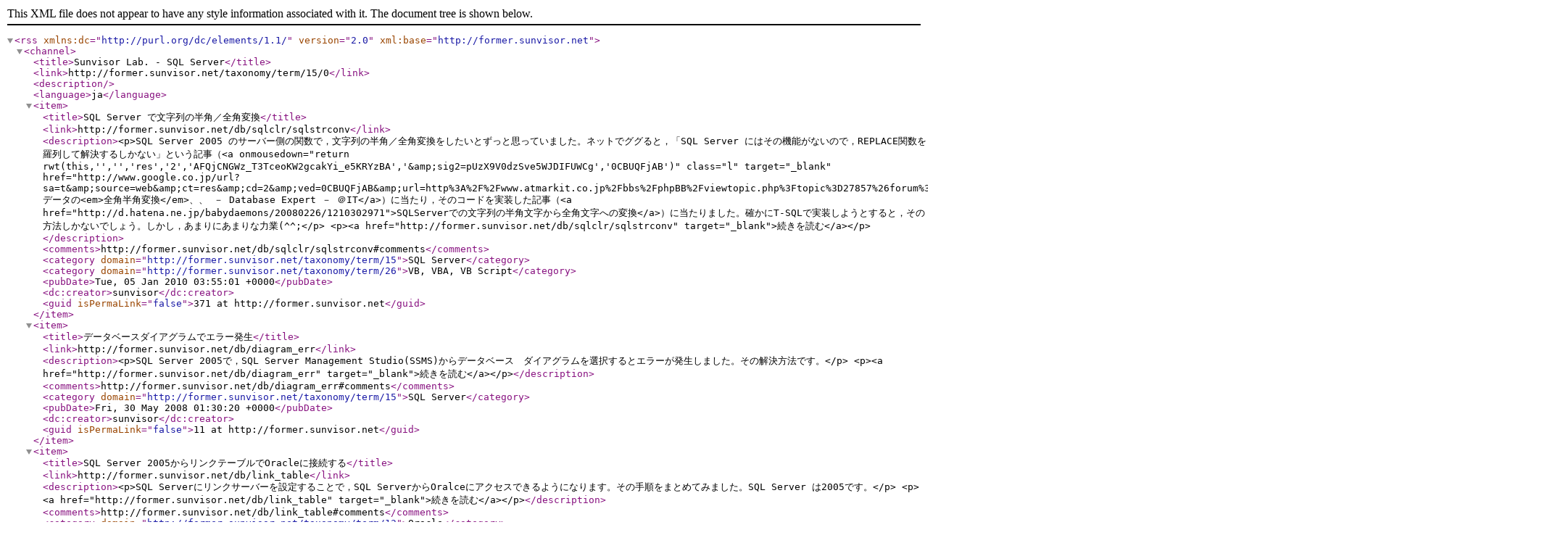

--- FILE ---
content_type: text/xml
request_url: http://former.sunvisor.net/taxonomy/term/15/0/feed
body_size: 6586
content:
<?xml version="1.0" encoding="utf-8"?>
<rss version="2.0" xml:base="http://former.sunvisor.net"  xmlns:dc="http://purl.org/dc/elements/1.1/">
<channel>
 <title>Sunvisor Lab. - SQL Server</title>
 <link>http://former.sunvisor.net/taxonomy/term/15/0</link>
 <description></description>
 <language>ja</language>
<item>
 <title>SQL Server で文字列の半角／全角変換</title>
 <link>http://former.sunvisor.net/db/sqlclr/sqlstrconv</link>
 <description>&lt;p&gt;SQL Server 2005 のサーバー側の関数で，文字列の半角／全角変換をしたいとずっと思っていました。ネットでググると，「SQL Server にはその機能がないので，REPLACE関数を羅列して解決するしかない」という記事（&lt;a onmousedown=&quot;return rwt(this,&#039;&#039;,&#039;&#039;,&#039;res&#039;,&#039;2&#039;,&#039;AFQjCNGWz_T3TceoKW2gcakYi_e5KRYzBA&#039;,&#039;&amp;amp;sig2=pUzX9V0dzSve5WJDIFUWCg&#039;,&#039;0CBUQFjAB&#039;)&quot; class=&quot;l&quot; target=&quot;_blank&quot; href=&quot;http://www.google.co.jp/url?sa=t&amp;amp;source=web&amp;amp;ct=res&amp;amp;cd=2&amp;amp;ved=0CBUQFjAB&amp;amp;url=http%3A%2F%2Fwww.atmarkit.co.jp%2Fbbs%2FphpBB%2Fviewtopic.php%3Ftopic%3D27857%26forum%3D26&amp;amp;ei=QKZCS9aRCo_s7APLtozeAQ&amp;amp;usg=AFQjCNGWz_T3TceoKW2gcakYi_e5KRYzBA&amp;amp;sig2=pUzX9V0dzSve5WJDIFUWCg&quot;&gt;データの&lt;em&gt;全角半角変換&lt;/em&gt;、、 － Database Expert － ＠IT&lt;/a&gt;）に当たり，そのコードを実装した記事（&lt;a href=&quot;http://d.hatena.ne.jp/babydaemons/20080226/1210302971&quot;&gt;SQLServerでの文字列の半角文字から全角文字への変換&lt;/a&gt;）に当たりました。確かにT-SQLで実装しようとすると，その方法しかないでしょう。しかし，あまりにあまりな力業(^^;&lt;/p&gt;
&lt;p&gt;&lt;a href=&quot;http://former.sunvisor.net/db/sqlclr/sqlstrconv&quot; target=&quot;_blank&quot;&gt;続きを読む&lt;/a&gt;&lt;/p&gt;</description>
 <comments>http://former.sunvisor.net/db/sqlclr/sqlstrconv#comments</comments>
 <category domain="http://former.sunvisor.net/taxonomy/term/15">SQL Server</category>
 <category domain="http://former.sunvisor.net/taxonomy/term/26">VB, VBA, VB Script</category>
 <pubDate>Tue, 05 Jan 2010 03:55:01 +0000</pubDate>
 <dc:creator>sunvisor</dc:creator>
 <guid isPermaLink="false">371 at http://former.sunvisor.net</guid>
</item>
<item>
 <title>データベースダイアグラムでエラー発生</title>
 <link>http://former.sunvisor.net/db/diagram_err</link>
 <description>&lt;p&gt;SQL Server 2005で，SQL Server Management Studio(SSMS)からデータベース　ダイアグラムを選択するとエラーが発生しました。その解決方法です。&lt;/p&gt;
&lt;p&gt;&lt;a href=&quot;http://former.sunvisor.net/db/diagram_err&quot; target=&quot;_blank&quot;&gt;続きを読む&lt;/a&gt;&lt;/p&gt;</description>
 <comments>http://former.sunvisor.net/db/diagram_err#comments</comments>
 <category domain="http://former.sunvisor.net/taxonomy/term/15">SQL Server</category>
 <pubDate>Fri, 30 May 2008 01:30:20 +0000</pubDate>
 <dc:creator>sunvisor</dc:creator>
 <guid isPermaLink="false">11 at http://former.sunvisor.net</guid>
</item>
<item>
 <title>SQL Server 2005からリンクテーブルでOracleに接続する</title>
 <link>http://former.sunvisor.net/db/link_table</link>
 <description>&lt;p&gt;SQL Serverにリンクサーバーを設定することで，SQL ServerからOralceにアクセスできるようになります。その手順をまとめてみました。SQL Server は2005です。&lt;/p&gt;
&lt;p&gt;&lt;a href=&quot;http://former.sunvisor.net/db/link_table&quot; target=&quot;_blank&quot;&gt;続きを読む&lt;/a&gt;&lt;/p&gt;</description>
 <comments>http://former.sunvisor.net/db/link_table#comments</comments>
 <category domain="http://former.sunvisor.net/taxonomy/term/13">Oracle</category>
 <category domain="http://former.sunvisor.net/taxonomy/term/15">SQL Server</category>
 <pubDate>Fri, 30 May 2008 01:16:32 +0000</pubDate>
 <dc:creator>sunvisor</dc:creator>
 <guid isPermaLink="false">9 at http://former.sunvisor.net</guid>
</item>
<item>
 <title>MS-SQLへの接続</title>
 <link>http://former.sunvisor.net/cakephp/mssql</link>
 <description>&lt;p&gt;mssql_connect関数にてエラーが発生していました。そこでCakePHPの問題と切り分けるために，単独でmssql_connect 関数による接続を実験してみました。するとサーバ名を変えても何をしてもエラーになって繋がりませんでした。これはCakePHPの問題ではないと思いま したので，いろいろとググった結果，ntwdblib.dllというDLLのバージョンが古い場合にうまく繋がらないとの記述を見つけました。この件につ いては，次のサイトが非常に詳しく解説してくださっています。&lt;/p&gt;
&lt;p&gt;&lt;a href=&quot;http://former.sunvisor.net/cakephp/mssql&quot; target=&quot;_blank&quot;&gt;続きを読む&lt;/a&gt;&lt;/p&gt;</description>
 <comments>http://former.sunvisor.net/cakephp/mssql#comments</comments>
 <category domain="http://former.sunvisor.net/taxonomy/term/4">CakePHP</category>
 <category domain="http://former.sunvisor.net/taxonomy/term/15">SQL Server</category>
 <category domain="http://former.sunvisor.net/taxonomy/term/23">PHP</category>
 <pubDate>Mon, 19 Nov 2007 04:32:21 +0000</pubDate>
 <dc:creator>sunvisor</dc:creator>
 <guid isPermaLink="false">6 at http://former.sunvisor.net</guid>
</item>
<item>
 <title>SQL Server 2005のデータベースコピーウィザードを使う</title>
 <link>http://former.sunvisor.net/db/copy_wizard</link>
 <description>&lt;p&gt;SQL Server 2005のデータベースコピーウィザードは，旧サーバから新サーバへデータを移行するときにとても便利そうだったので，これを使って稼働中のSQL Server 2000から，データベースをコピーしてみたが，最初はどうにもこうにもうまく動かなかった。そのときの記録。&lt;/p&gt;
&lt;p&gt;&lt;a href=&quot;http://former.sunvisor.net/db/copy_wizard&quot; target=&quot;_blank&quot;&gt;続きを読む&lt;/a&gt;&lt;/p&gt;</description>
 <comments>http://former.sunvisor.net/db/copy_wizard#comments</comments>
 <category domain="http://former.sunvisor.net/taxonomy/term/15">SQL Server</category>
 <pubDate>Tue, 02 Oct 2007 02:10:28 +0000</pubDate>
 <dc:creator>sunvisor</dc:creator>
 <guid isPermaLink="false">8 at http://former.sunvisor.net</guid>
</item>
</channel>
</rss>
